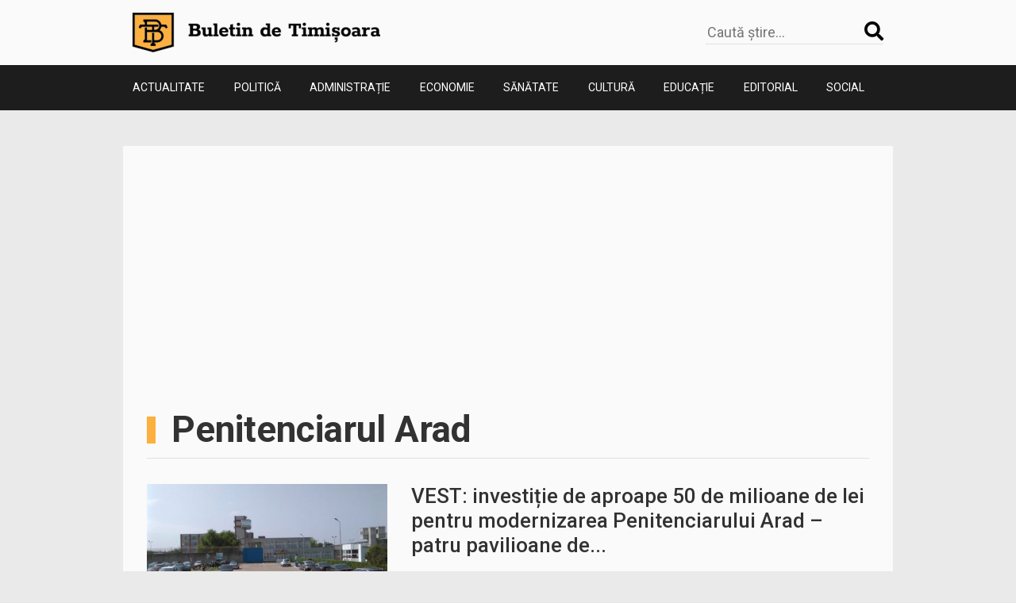

--- FILE ---
content_type: text/html; charset=UTF-8
request_url: https://buletindetimisoara.ro/tag/penitenciarul-arad/
body_size: 9373
content:
<!DOCTYPE html>
<html lang="ro">
<head>
    <meta charset="utf-8">
    <meta name="viewport" content="width=device-width, initial-scale=1, shrink-to-fit=no">
    <link rel="preconnect" href="https://fonts.gstatic.com">
    <link href="https://fonts.googleapis.com/css2?family=Girassol&family=Roboto:wght@300;400;500;700&display=swap&subset=latin-ext" rel="stylesheet">
    <title>Penitenciarul Arad &#8211; Buletin de Timișoara</title>
<meta name='robots' content='max-image-preview:large' />
<link rel='dns-prefetch' href='//ajax.googleapis.com' />
<link rel='dns-prefetch' href='//cdnjs.cloudflare.com' />
<style id='wp-img-auto-sizes-contain-inline-css' type='text/css'>
img:is([sizes=auto i],[sizes^="auto," i]){contain-intrinsic-size:3000px 1500px}
/*# sourceURL=wp-img-auto-sizes-contain-inline-css */
</style>
<style id='wp-emoji-styles-inline-css' type='text/css'>

	img.wp-smiley, img.emoji {
		display: inline !important;
		border: none !important;
		box-shadow: none !important;
		height: 1em !important;
		width: 1em !important;
		margin: 0 0.07em !important;
		vertical-align: -0.1em !important;
		background: none !important;
		padding: 0 !important;
	}
/*# sourceURL=wp-emoji-styles-inline-css */
</style>
<style id='wp-block-library-inline-css' type='text/css'>
:root{--wp-block-synced-color:#7a00df;--wp-block-synced-color--rgb:122,0,223;--wp-bound-block-color:var(--wp-block-synced-color);--wp-editor-canvas-background:#ddd;--wp-admin-theme-color:#007cba;--wp-admin-theme-color--rgb:0,124,186;--wp-admin-theme-color-darker-10:#006ba1;--wp-admin-theme-color-darker-10--rgb:0,107,160.5;--wp-admin-theme-color-darker-20:#005a87;--wp-admin-theme-color-darker-20--rgb:0,90,135;--wp-admin-border-width-focus:2px}@media (min-resolution:192dpi){:root{--wp-admin-border-width-focus:1.5px}}.wp-element-button{cursor:pointer}:root .has-very-light-gray-background-color{background-color:#eee}:root .has-very-dark-gray-background-color{background-color:#313131}:root .has-very-light-gray-color{color:#eee}:root .has-very-dark-gray-color{color:#313131}:root .has-vivid-green-cyan-to-vivid-cyan-blue-gradient-background{background:linear-gradient(135deg,#00d084,#0693e3)}:root .has-purple-crush-gradient-background{background:linear-gradient(135deg,#34e2e4,#4721fb 50%,#ab1dfe)}:root .has-hazy-dawn-gradient-background{background:linear-gradient(135deg,#faaca8,#dad0ec)}:root .has-subdued-olive-gradient-background{background:linear-gradient(135deg,#fafae1,#67a671)}:root .has-atomic-cream-gradient-background{background:linear-gradient(135deg,#fdd79a,#004a59)}:root .has-nightshade-gradient-background{background:linear-gradient(135deg,#330968,#31cdcf)}:root .has-midnight-gradient-background{background:linear-gradient(135deg,#020381,#2874fc)}:root{--wp--preset--font-size--normal:16px;--wp--preset--font-size--huge:42px}.has-regular-font-size{font-size:1em}.has-larger-font-size{font-size:2.625em}.has-normal-font-size{font-size:var(--wp--preset--font-size--normal)}.has-huge-font-size{font-size:var(--wp--preset--font-size--huge)}.has-text-align-center{text-align:center}.has-text-align-left{text-align:left}.has-text-align-right{text-align:right}.has-fit-text{white-space:nowrap!important}#end-resizable-editor-section{display:none}.aligncenter{clear:both}.items-justified-left{justify-content:flex-start}.items-justified-center{justify-content:center}.items-justified-right{justify-content:flex-end}.items-justified-space-between{justify-content:space-between}.screen-reader-text{border:0;clip-path:inset(50%);height:1px;margin:-1px;overflow:hidden;padding:0;position:absolute;width:1px;word-wrap:normal!important}.screen-reader-text:focus{background-color:#ddd;clip-path:none;color:#444;display:block;font-size:1em;height:auto;left:5px;line-height:normal;padding:15px 23px 14px;text-decoration:none;top:5px;width:auto;z-index:100000}html :where(.has-border-color){border-style:solid}html :where([style*=border-top-color]){border-top-style:solid}html :where([style*=border-right-color]){border-right-style:solid}html :where([style*=border-bottom-color]){border-bottom-style:solid}html :where([style*=border-left-color]){border-left-style:solid}html :where([style*=border-width]){border-style:solid}html :where([style*=border-top-width]){border-top-style:solid}html :where([style*=border-right-width]){border-right-style:solid}html :where([style*=border-bottom-width]){border-bottom-style:solid}html :where([style*=border-left-width]){border-left-style:solid}html :where(img[class*=wp-image-]){height:auto;max-width:100%}:where(figure){margin:0 0 1em}html :where(.is-position-sticky){--wp-admin--admin-bar--position-offset:var(--wp-admin--admin-bar--height,0px)}@media screen and (max-width:600px){html :where(.is-position-sticky){--wp-admin--admin-bar--position-offset:0px}}

/*# sourceURL=wp-block-library-inline-css */
</style><style id='wp-block-paragraph-inline-css' type='text/css'>
.is-small-text{font-size:.875em}.is-regular-text{font-size:1em}.is-large-text{font-size:2.25em}.is-larger-text{font-size:3em}.has-drop-cap:not(:focus):first-letter{float:left;font-size:8.4em;font-style:normal;font-weight:100;line-height:.68;margin:.05em .1em 0 0;text-transform:uppercase}body.rtl .has-drop-cap:not(:focus):first-letter{float:none;margin-left:.1em}p.has-drop-cap.has-background{overflow:hidden}:root :where(p.has-background){padding:1.25em 2.375em}:where(p.has-text-color:not(.has-link-color)) a{color:inherit}p.has-text-align-left[style*="writing-mode:vertical-lr"],p.has-text-align-right[style*="writing-mode:vertical-rl"]{rotate:180deg}
/*# sourceURL=https://buletindetimisoara.ro/wp-includes/blocks/paragraph/style.min.css */
</style>
<style id='global-styles-inline-css' type='text/css'>
:root{--wp--preset--aspect-ratio--square: 1;--wp--preset--aspect-ratio--4-3: 4/3;--wp--preset--aspect-ratio--3-4: 3/4;--wp--preset--aspect-ratio--3-2: 3/2;--wp--preset--aspect-ratio--2-3: 2/3;--wp--preset--aspect-ratio--16-9: 16/9;--wp--preset--aspect-ratio--9-16: 9/16;--wp--preset--color--black: #000000;--wp--preset--color--cyan-bluish-gray: #abb8c3;--wp--preset--color--white: #ffffff;--wp--preset--color--pale-pink: #f78da7;--wp--preset--color--vivid-red: #cf2e2e;--wp--preset--color--luminous-vivid-orange: #ff6900;--wp--preset--color--luminous-vivid-amber: #fcb900;--wp--preset--color--light-green-cyan: #7bdcb5;--wp--preset--color--vivid-green-cyan: #00d084;--wp--preset--color--pale-cyan-blue: #8ed1fc;--wp--preset--color--vivid-cyan-blue: #0693e3;--wp--preset--color--vivid-purple: #9b51e0;--wp--preset--gradient--vivid-cyan-blue-to-vivid-purple: linear-gradient(135deg,rgb(6,147,227) 0%,rgb(155,81,224) 100%);--wp--preset--gradient--light-green-cyan-to-vivid-green-cyan: linear-gradient(135deg,rgb(122,220,180) 0%,rgb(0,208,130) 100%);--wp--preset--gradient--luminous-vivid-amber-to-luminous-vivid-orange: linear-gradient(135deg,rgb(252,185,0) 0%,rgb(255,105,0) 100%);--wp--preset--gradient--luminous-vivid-orange-to-vivid-red: linear-gradient(135deg,rgb(255,105,0) 0%,rgb(207,46,46) 100%);--wp--preset--gradient--very-light-gray-to-cyan-bluish-gray: linear-gradient(135deg,rgb(238,238,238) 0%,rgb(169,184,195) 100%);--wp--preset--gradient--cool-to-warm-spectrum: linear-gradient(135deg,rgb(74,234,220) 0%,rgb(151,120,209) 20%,rgb(207,42,186) 40%,rgb(238,44,130) 60%,rgb(251,105,98) 80%,rgb(254,248,76) 100%);--wp--preset--gradient--blush-light-purple: linear-gradient(135deg,rgb(255,206,236) 0%,rgb(152,150,240) 100%);--wp--preset--gradient--blush-bordeaux: linear-gradient(135deg,rgb(254,205,165) 0%,rgb(254,45,45) 50%,rgb(107,0,62) 100%);--wp--preset--gradient--luminous-dusk: linear-gradient(135deg,rgb(255,203,112) 0%,rgb(199,81,192) 50%,rgb(65,88,208) 100%);--wp--preset--gradient--pale-ocean: linear-gradient(135deg,rgb(255,245,203) 0%,rgb(182,227,212) 50%,rgb(51,167,181) 100%);--wp--preset--gradient--electric-grass: linear-gradient(135deg,rgb(202,248,128) 0%,rgb(113,206,126) 100%);--wp--preset--gradient--midnight: linear-gradient(135deg,rgb(2,3,129) 0%,rgb(40,116,252) 100%);--wp--preset--font-size--small: 13px;--wp--preset--font-size--medium: 20px;--wp--preset--font-size--large: 36px;--wp--preset--font-size--x-large: 42px;--wp--preset--spacing--20: 0.44rem;--wp--preset--spacing--30: 0.67rem;--wp--preset--spacing--40: 1rem;--wp--preset--spacing--50: 1.5rem;--wp--preset--spacing--60: 2.25rem;--wp--preset--spacing--70: 3.38rem;--wp--preset--spacing--80: 5.06rem;--wp--preset--shadow--natural: 6px 6px 9px rgba(0, 0, 0, 0.2);--wp--preset--shadow--deep: 12px 12px 50px rgba(0, 0, 0, 0.4);--wp--preset--shadow--sharp: 6px 6px 0px rgba(0, 0, 0, 0.2);--wp--preset--shadow--outlined: 6px 6px 0px -3px rgb(255, 255, 255), 6px 6px rgb(0, 0, 0);--wp--preset--shadow--crisp: 6px 6px 0px rgb(0, 0, 0);}:where(.is-layout-flex){gap: 0.5em;}:where(.is-layout-grid){gap: 0.5em;}body .is-layout-flex{display: flex;}.is-layout-flex{flex-wrap: wrap;align-items: center;}.is-layout-flex > :is(*, div){margin: 0;}body .is-layout-grid{display: grid;}.is-layout-grid > :is(*, div){margin: 0;}:where(.wp-block-columns.is-layout-flex){gap: 2em;}:where(.wp-block-columns.is-layout-grid){gap: 2em;}:where(.wp-block-post-template.is-layout-flex){gap: 1.25em;}:where(.wp-block-post-template.is-layout-grid){gap: 1.25em;}.has-black-color{color: var(--wp--preset--color--black) !important;}.has-cyan-bluish-gray-color{color: var(--wp--preset--color--cyan-bluish-gray) !important;}.has-white-color{color: var(--wp--preset--color--white) !important;}.has-pale-pink-color{color: var(--wp--preset--color--pale-pink) !important;}.has-vivid-red-color{color: var(--wp--preset--color--vivid-red) !important;}.has-luminous-vivid-orange-color{color: var(--wp--preset--color--luminous-vivid-orange) !important;}.has-luminous-vivid-amber-color{color: var(--wp--preset--color--luminous-vivid-amber) !important;}.has-light-green-cyan-color{color: var(--wp--preset--color--light-green-cyan) !important;}.has-vivid-green-cyan-color{color: var(--wp--preset--color--vivid-green-cyan) !important;}.has-pale-cyan-blue-color{color: var(--wp--preset--color--pale-cyan-blue) !important;}.has-vivid-cyan-blue-color{color: var(--wp--preset--color--vivid-cyan-blue) !important;}.has-vivid-purple-color{color: var(--wp--preset--color--vivid-purple) !important;}.has-black-background-color{background-color: var(--wp--preset--color--black) !important;}.has-cyan-bluish-gray-background-color{background-color: var(--wp--preset--color--cyan-bluish-gray) !important;}.has-white-background-color{background-color: var(--wp--preset--color--white) !important;}.has-pale-pink-background-color{background-color: var(--wp--preset--color--pale-pink) !important;}.has-vivid-red-background-color{background-color: var(--wp--preset--color--vivid-red) !important;}.has-luminous-vivid-orange-background-color{background-color: var(--wp--preset--color--luminous-vivid-orange) !important;}.has-luminous-vivid-amber-background-color{background-color: var(--wp--preset--color--luminous-vivid-amber) !important;}.has-light-green-cyan-background-color{background-color: var(--wp--preset--color--light-green-cyan) !important;}.has-vivid-green-cyan-background-color{background-color: var(--wp--preset--color--vivid-green-cyan) !important;}.has-pale-cyan-blue-background-color{background-color: var(--wp--preset--color--pale-cyan-blue) !important;}.has-vivid-cyan-blue-background-color{background-color: var(--wp--preset--color--vivid-cyan-blue) !important;}.has-vivid-purple-background-color{background-color: var(--wp--preset--color--vivid-purple) !important;}.has-black-border-color{border-color: var(--wp--preset--color--black) !important;}.has-cyan-bluish-gray-border-color{border-color: var(--wp--preset--color--cyan-bluish-gray) !important;}.has-white-border-color{border-color: var(--wp--preset--color--white) !important;}.has-pale-pink-border-color{border-color: var(--wp--preset--color--pale-pink) !important;}.has-vivid-red-border-color{border-color: var(--wp--preset--color--vivid-red) !important;}.has-luminous-vivid-orange-border-color{border-color: var(--wp--preset--color--luminous-vivid-orange) !important;}.has-luminous-vivid-amber-border-color{border-color: var(--wp--preset--color--luminous-vivid-amber) !important;}.has-light-green-cyan-border-color{border-color: var(--wp--preset--color--light-green-cyan) !important;}.has-vivid-green-cyan-border-color{border-color: var(--wp--preset--color--vivid-green-cyan) !important;}.has-pale-cyan-blue-border-color{border-color: var(--wp--preset--color--pale-cyan-blue) !important;}.has-vivid-cyan-blue-border-color{border-color: var(--wp--preset--color--vivid-cyan-blue) !important;}.has-vivid-purple-border-color{border-color: var(--wp--preset--color--vivid-purple) !important;}.has-vivid-cyan-blue-to-vivid-purple-gradient-background{background: var(--wp--preset--gradient--vivid-cyan-blue-to-vivid-purple) !important;}.has-light-green-cyan-to-vivid-green-cyan-gradient-background{background: var(--wp--preset--gradient--light-green-cyan-to-vivid-green-cyan) !important;}.has-luminous-vivid-amber-to-luminous-vivid-orange-gradient-background{background: var(--wp--preset--gradient--luminous-vivid-amber-to-luminous-vivid-orange) !important;}.has-luminous-vivid-orange-to-vivid-red-gradient-background{background: var(--wp--preset--gradient--luminous-vivid-orange-to-vivid-red) !important;}.has-very-light-gray-to-cyan-bluish-gray-gradient-background{background: var(--wp--preset--gradient--very-light-gray-to-cyan-bluish-gray) !important;}.has-cool-to-warm-spectrum-gradient-background{background: var(--wp--preset--gradient--cool-to-warm-spectrum) !important;}.has-blush-light-purple-gradient-background{background: var(--wp--preset--gradient--blush-light-purple) !important;}.has-blush-bordeaux-gradient-background{background: var(--wp--preset--gradient--blush-bordeaux) !important;}.has-luminous-dusk-gradient-background{background: var(--wp--preset--gradient--luminous-dusk) !important;}.has-pale-ocean-gradient-background{background: var(--wp--preset--gradient--pale-ocean) !important;}.has-electric-grass-gradient-background{background: var(--wp--preset--gradient--electric-grass) !important;}.has-midnight-gradient-background{background: var(--wp--preset--gradient--midnight) !important;}.has-small-font-size{font-size: var(--wp--preset--font-size--small) !important;}.has-medium-font-size{font-size: var(--wp--preset--font-size--medium) !important;}.has-large-font-size{font-size: var(--wp--preset--font-size--large) !important;}.has-x-large-font-size{font-size: var(--wp--preset--font-size--x-large) !important;}
/*# sourceURL=global-styles-inline-css */
</style>

<style id='classic-theme-styles-inline-css' type='text/css'>
/*! This file is auto-generated */
.wp-block-button__link{color:#fff;background-color:#32373c;border-radius:9999px;box-shadow:none;text-decoration:none;padding:calc(.667em + 2px) calc(1.333em + 2px);font-size:1.125em}.wp-block-file__button{background:#32373c;color:#fff;text-decoration:none}
/*# sourceURL=/wp-includes/css/classic-themes.min.css */
</style>
<link rel='stylesheet' id='wordpress-popular-posts-css-css' href='https://buletindetimisoara.ro/wp-content/plugins/wordpress-popular-posts/assets/css/wpp.css?ver=5.3.3' type='text/css' media='all' />
<link rel='stylesheet' id='bxsliderCss-css' href='https://cdnjs.cloudflare.com/ajax/libs/bxslider/4.2.9/jquery.bxslider.min.css?ver=6.9' type='text/css' media='all' />
<link rel='stylesheet' id='mkStyles-css' href='https://buletindetimisoara.ro/wp-content/themes/buletintm/assets/css/style.css?ver=1.0' type='text/css' media='all' />
<script type="application/json" id="wpp-json">
/* <![CDATA[ */
{"sampling_active":0,"sampling_rate":100,"ajax_url":"https:\/\/buletindetimisoara.ro\/wp-json\/wordpress-popular-posts\/v1\/popular-posts","ID":0,"token":"bbc1f74e93","lang":0,"debug":0}
//# sourceURL=wpp-json
/* ]]> */
</script>
<script type="text/javascript" src="https://buletindetimisoara.ro/wp-content/plugins/wordpress-popular-posts/assets/js/wpp.min.js?ver=5.3.3" id="wpp-js-js"></script>
        <style>
            @-webkit-keyframes bgslide {
                from {
                    background-position-x: 0;
                }
                to {
                    background-position-x: -200%;
                }
            }

            @keyframes bgslide {
                    from {
                        background-position-x: 0;
                    }
                    to {
                        background-position-x: -200%;
                    }
            }

            .wpp-widget-placeholder {
                margin: 0 auto;
                width: 60px;
                height: 3px;
                background: #dd3737;
                background: -webkit-gradient(linear, left top, right top, from(#dd3737), color-stop(10%, #571313), to(#dd3737));
                background: linear-gradient(90deg, #dd3737 0%, #571313 10%, #dd3737 100%);
                background-size: 200% auto;
                border-radius: 3px;
                -webkit-animation: bgslide 1s infinite linear;
                animation: bgslide 1s infinite linear;
            }
        </style>
        <link rel="icon" href="https://buletindetimisoara.ro/wp-content/uploads/2021/06/favicon-1-120x120.png" sizes="32x32" />
<link rel="icon" href="https://buletindetimisoara.ro/wp-content/uploads/2021/06/favicon-1-248x248.png" sizes="192x192" />
<link rel="apple-touch-icon" href="https://buletindetimisoara.ro/wp-content/uploads/2021/06/favicon-1-248x248.png" />
<meta name="msapplication-TileImage" content="https://buletindetimisoara.ro/wp-content/uploads/2021/06/favicon-1-323x182.png" />
    <script data-ad-client="ca-pub-4314969620952809" async src="https://pagead2.googlesyndication.com/pagead/js/adsbygoogle.js"></script>
    <!-- Global site tag (gtag.js) - Google Analytics -->
    <script async src="https://www.googletagmanager.com/gtag/js?id=G-P5PN29HSNG"></script>
    <script>
        window.dataLayer = window.dataLayer || [];
        function gtag(){dataLayer.push(arguments);}
        gtag('js', new Date());

        gtag('config', 'G-P5PN29HSNG');
    </script>
</head>
<body class="archive tag tag-penitenciarul-arad tag-4459 wp-custom-logo wp-theme-buletintm">
<header class="">
    <div id="top-header" class="d-flex justify-content-between align-items-center container py-3">
        <a href="https://buletindetimisoara.ro/" class="custom-logo-link" rel="home"><img width="312" height="50" src="https://buletindetimisoara.ro/wp-content/uploads/2021/06/cropped-logo-site1-1.png" class="custom-logo" alt="Buletin de Timișoara" decoding="async" /></a>            <button id="menu-trigger" class="d-lg-none"><i class="fas fa-bars"></i></button>
        <form role="search" method="get" action="https://buletindetimisoara.ro/" class="d-none d-lg-flex fw-light justify-content-between align-items-center search-form border-bottom">
                 <input type="search" value="" name="s" id="s" class=" fs-18 border-none background-primary" placeholder="Caută știre..." autocomplete="off" />
                 <label for="s"><i class="fas fa-search label fs-label color-black"></i></label>
                 <input type="submit" class="hidden" id="searchsubmit" value="" />
             </form>    </div>
    <div id="bottom-header" class="primary-bg">
        <ul id="main-menu-header" class="menu container d-flex d-lg-flex d-none flex-column flex-lg-row justify-content-between text-uppercase"><li id="menu-item-21" class="menu-item menu-item-type-taxonomy menu-item-object-category menu-item-21"><a href="https://buletindetimisoara.ro/categorie/actualitate/">Actualitate</a></li>
<li id="menu-item-14" class="menu-item menu-item-type-taxonomy menu-item-object-category menu-item-14"><a href="https://buletindetimisoara.ro/categorie/politica/">Politică</a></li>
<li id="menu-item-76" class="menu-item menu-item-type-taxonomy menu-item-object-category menu-item-76"><a href="https://buletindetimisoara.ro/categorie/administratie/">Administrație</a></li>
<li id="menu-item-17" class="menu-item menu-item-type-taxonomy menu-item-object-category menu-item-17"><a href="https://buletindetimisoara.ro/categorie/economie/">Economie</a></li>
<li id="menu-item-13" class="menu-item menu-item-type-taxonomy menu-item-object-category menu-item-13"><a href="https://buletindetimisoara.ro/categorie/sanatate/">Sănătate</a></li>
<li id="menu-item-15" class="menu-item menu-item-type-taxonomy menu-item-object-category menu-item-15"><a href="https://buletindetimisoara.ro/categorie/cultura/">Cultură</a></li>
<li id="menu-item-77" class="menu-item menu-item-type-taxonomy menu-item-object-category menu-item-77"><a href="https://buletindetimisoara.ro/categorie/educatie/">Educație</a></li>
<li id="menu-item-16" class="menu-item menu-item-type-taxonomy menu-item-object-category menu-item-16"><a href="https://buletindetimisoara.ro/categorie/editorial/">Editorial</a></li>
<li id="menu-item-240" class="menu-item menu-item-type-taxonomy menu-item-object-category menu-item-240"><a href="https://buletindetimisoara.ro/categorie/social/">Social</a></li>
</ul>    </div>
</header>
<main>
    <aside class="reclama reclama-st ml-2">

    </aside>
    <div class="content container"><div class="">
    <h1 class="text-upper d-flex align-items-center fw-bold  text-color pb-2 border-bottom ">
        Penitenciarul Arad    </h1>
</div>

            <section id="listing-wrap" class="">
                <div class="listing">
	                <article class='w-100 col-xs-12 d-flex flex-column flex-lg-row  border-bottom my-3 py-3 fw-bold'>
    <a class="d-block col-xs-12 col-md-4" href="https://buletindetimisoara.ro/vest-investitie-de-aproape-50-de-milioane-de-lei-pentru-modernizarea-penitenciarului-arad-patru-pavilioane-de-detentie-vor-fi-reabilitate/" class="fw-bold">
        <img width="440" height="248" src="https://buletindetimisoara.ro/wp-content/uploads/2022/04/penitenciarul-arad-440x248.jpg" class="img-fluid wp-post-image" alt="" decoding="async" fetchpriority="high" srcset="https://buletindetimisoara.ro/wp-content/uploads/2022/04/penitenciarul-arad-440x248.jpg 440w, https://buletindetimisoara.ro/wp-content/uploads/2022/04/penitenciarul-arad-323x182.jpg 323w" sizes="(max-width: 440px) 100vw, 440px" />    </a>

    <div class='col-xs-12 ps-30 article-content col-md-8 px-lg-xl'>
        <a href='https://buletindetimisoara.ro/vest-investitie-de-aproape-50-de-milioane-de-lei-pentru-modernizarea-penitenciarului-arad-patru-pavilioane-de-detentie-vor-fi-reabilitate/'>
            <h2 class="mt-3 mt-lg-0  pb-3 clr-primary ">VEST: investiție de aproape 50 de milioane de lei pentru modernizarea Penitenciarului Arad &#8211; patru pavilioane de...</h2>        </a>
        <div class="fw-light align-self-end py-0 my-0 clr-primary">
            <p>Patru pavilioane de detenție și un corp tehnic din cadrul Penitenciarului Arad vor intra într-un amplu proces de modernizare, în urma unei investiții de 49,39 milioane de lei, la care&#8230;</p>
        </div>
    </div>

</article><article class='w-100 col-xs-12 d-flex flex-column flex-lg-row  border-bottom my-3 py-3 fw-bold'>
    <a class="d-block col-xs-12 col-md-4" href="https://buletindetimisoara.ro/vest-un-detinut-omorat-de-un-coleg-de-celula-cei-doi-s-au-luat-la-cearta-si-unul-dintre-ei-l-ar-fi-injunghiat-pe-celalalt-cu-un-ciob-de-sticla-erau-inchisi-intr-o-zona-cu-regim-de/" class="fw-bold">
        <img width="440" height="222" src="https://buletindetimisoara.ro/wp-content/uploads/2021/12/penitenciar-timisoara-440x222.png" class="img-fluid wp-post-image" alt="" decoding="async" />    </a>

    <div class='col-xs-12 ps-30 article-content col-md-8 px-lg-xl'>
        <a href='https://buletindetimisoara.ro/vest-un-detinut-omorat-de-un-coleg-de-celula-cei-doi-s-au-luat-la-cearta-si-unul-dintre-ei-l-ar-fi-injunghiat-pe-celalalt-cu-un-ciob-de-sticla-erau-inchisi-intr-o-zona-cu-regim-de/'>
            <h2 class="mt-3 mt-lg-0  pb-3 clr-primary ">VEST: un deținut omorât de un coleg de celulă – cei doi s-au luat la ceartă și...</h2>        </a>
        <div class="fw-light align-self-end py-0 my-0 clr-primary">
            <p>Un deţinut de la Penitenciarul Arad a fost ucis, luni după-amiază, de un coleg de celulă cu care a intrat în conflict. Cei doi erau închişi într-o zonă cu regim&#8230;</p>
        </div>
    </div>

</article><article class='w-100 col-xs-12 d-flex flex-column flex-lg-row  border-bottom my-3 py-3 fw-bold'>
    <a class="d-block col-xs-12 col-md-4" href="https://buletindetimisoara.ro/vest-parteneriat-public-privat-inedit-un-penitenciar-a-deschis-o-sectie-externa-la-o-ferma-de-porci-aflata-la-granita-cu-ungaria-30-de-detinuti-vor-lucra-si-vor-locui-acolo-permanent/" class="fw-bold">
        <img width="440" height="248" src="https://buletindetimisoara.ro/wp-content/uploads/2022/04/penitenciarul-arad-1-440x248.jpg" class="img-fluid wp-post-image" alt="" decoding="async" srcset="https://buletindetimisoara.ro/wp-content/uploads/2022/04/penitenciarul-arad-1-440x248.jpg 440w, https://buletindetimisoara.ro/wp-content/uploads/2022/04/penitenciarul-arad-1-323x182.jpg 323w" sizes="(max-width: 440px) 100vw, 440px" />    </a>

    <div class='col-xs-12 ps-30 article-content col-md-8 px-lg-xl'>
        <a href='https://buletindetimisoara.ro/vest-parteneriat-public-privat-inedit-un-penitenciar-a-deschis-o-sectie-externa-la-o-ferma-de-porci-aflata-la-granita-cu-ungaria-30-de-detinuti-vor-lucra-si-vor-locui-acolo-permanent/'>
            <h2 class="mt-3 mt-lg-0  pb-3 clr-primary ">VEST: parteneriat public-privat inedit – un penitenciar a deschis o secție externă la o fermă de porci...</h2>        </a>
        <div class="fw-light align-self-end py-0 my-0 clr-primary">
            <p>Penitenciarul Arad a deschis o secţie externă cu 30 de locuri la o fermă de porci aflată la aproximativ 20 de kilometri de municipiul Arad, la graniţa cu Ungaria, respectiv&#8230;</p>
        </div>
    </div>

</article><article class='w-100 col-xs-12 d-flex flex-column flex-lg-row  border-bottom my-3 py-3 fw-bold'>
    <a class="d-block col-xs-12 col-md-4" href="https://buletindetimisoara.ro/un-angajat-al-penitenciarului-arad-s-a-impuscat-cu-arma-din-dotare/" class="fw-bold">
        <img width="440" height="248" src="https://buletindetimisoara.ro/wp-content/uploads/2022/04/penitenciarul-arad-1-440x248.jpg" class="img-fluid wp-post-image" alt="" decoding="async" loading="lazy" srcset="https://buletindetimisoara.ro/wp-content/uploads/2022/04/penitenciarul-arad-1-440x248.jpg 440w, https://buletindetimisoara.ro/wp-content/uploads/2022/04/penitenciarul-arad-1-323x182.jpg 323w" sizes="auto, (max-width: 440px) 100vw, 440px" />    </a>

    <div class='col-xs-12 ps-30 article-content col-md-8 px-lg-xl'>
        <a href='https://buletindetimisoara.ro/un-angajat-al-penitenciarului-arad-s-a-impuscat-cu-arma-din-dotare/'>
            <h2 class="mt-3 mt-lg-0  pb-3 clr-primary ">Un angajat al Penitenciarului Arad s-a împușcat cu arma din dotare</h2>        </a>
        <div class="fw-light align-self-end py-0 my-0 clr-primary">
            <p>Un angajat al Penitenciarului Arad s-a împuşcat, sâmbătă, cu arma de serviciu şi a decedat, procurorii fiind la fața locului pentru a face cercetări. Purtătorul de cuvânt al Parchetului de&#8230;</p>
        </div>
    </div>

</article>                </div>

                <div class="pagination mx-auto">
                                    </div>
            </section>
            <section class="d-flex flex-column py-5 flex-lg-row justify-content-between">
		
        <section id="recommend" class="col-md-6 pb-2 pb-lg-5 py-lg-3">
            <h3 class="mb-0 has-border-left pb-2 d-flex align-items-center recommend-title text-uppercase fw-bold fs-sm character-tracking border-bottom ">Recomandările noastre</h3>
            <ul class="listing">
                <li>
    <a href="https://buletindetimisoara.ro/timisoara-sdm-face-angajari-pentru-mai-multe-posturi-se-cauta-conducatori-auto-muncitori-calificati-si-mecanici-sau-operatori-utilaje/">
        <h4 class=" mb-0 pt-2 pb-2 lh-base border-bottom ">Timișoara: SDM face angajări pentru mai multe posturi – se caută conducători auto, muncitori calificați și mecanici...</h4>    </a>
</li>
<li>
    <a href="https://buletindetimisoara.ro/timisoara-se-acorda-compensatii-pentru-zboruri-intarziate-250-de-euro-pentru-zboruri-de-pana-la-1-500-km/">
        <h4 class=" mb-0 pt-2 pb-2 lh-base border-bottom ">Timișoara: se acordă compensații pentru zboruri întârziate &#8211; 250 de euro pentru zboruri de până la 1.500...</h4>    </a>
</li>
<li>
    <a href="https://buletindetimisoara.ro/timisoara-standardele-morale-nu-sunt-optionale-pentru-alesii-poporului-alesii-nu-reprezinta-doar-propria-persoana-ci-intreaga-comunitate-care-i-a-investit-cu-putere-si-responsabilitate/">
        <h4 class=" mb-0 pt-2 pb-2 lh-base border-bottom ">Timișoara: standardele morale nu sunt opționale pentru aleșii poporului – aleșii nu reprezintă doar propria persoană, ci...</h4>    </a>
</li>
<li>
    <a href="https://buletindetimisoara.ro/nicusor-dan-are-nevoie-de-o-echipa-scurta-un-vagon-de-bani-si-o-distantare-abrupta-de-comasatii-toxici/">
        <h4 class=" mb-0 pt-2 pb-2 lh-base border-bottom ">Nicușor Dan – are nevoie de o echipă scurtă, un vagon de bani și o distanțare abruptă...</h4>    </a>
</li>
<li>
    <a href="https://buletindetimisoara.ro/foto-timis-imagini-spectaculoase-cu-noul-complex-sportiv-ce-va-fi-construit-la-giroc-pe-16-hectare-vor-exista-terenuri-de-tenis-si-de-fotbal-sali-de-gimnastica-si-de-scrima-o-sala-multif/">
        <h4 class=" mb-0 pt-2 pb-2 lh-base border-bottom ">FOTO. Timiș: imagini spectaculoase cu noul complex sportiv ce va fi construit la Giroc – pe 16...</h4>    </a>
</li>
        </section>

    
<section id='most-read' class='col-md-6 py-lg-3'>
<h3 class="mb-0 pb-2 has-border-left most-read-title d-flex align-items-center text-uppercase fw-bold fs-sm character-tracking border-bottom">Cele mai citite articole</h3>            <div class="wpp-widget-placeholder" data-widget-id="wpp-3"></div>
            
</section>
    </section>
    </div>
    <aside class="reclama reclama-dr">

    </aside>
</main>
<footer>
    <div class="background-orange py-4 py-lg-3">
        <div class="container d-flex justify-content-evenly align-items-center text-white">
                                <a href="https://www.facebook.com/buletindetimisoara" target="_blank"><i class="fab fa-facebook-square fa-2x"></i></a>

            
            <i class="fab fa-instagram fa-2x"></i>
            <i class="fab fa-twitter fa-2x"></i>
            <i class="fab fa-youtube fa-2x"></i>
        </div>
    </div>
    <div class="background-color py-4">
       <div class="container">
           <ul id="footer-menu" class="menu d-flex justify-content-between flex-wrap fw-light"><li id="menu-item-185" class="menu-item menu-item-type-taxonomy menu-item-object-category menu-item-185"><a href="https://buletindetimisoara.ro/categorie/actualitate/">Actualitate</a></li>
<li id="menu-item-186" class="menu-item menu-item-type-taxonomy menu-item-object-category menu-item-186"><a href="https://buletindetimisoara.ro/categorie/politica/">Politică</a></li>
<li id="menu-item-187" class="menu-item menu-item-type-taxonomy menu-item-object-category menu-item-187"><a href="https://buletindetimisoara.ro/categorie/administratie/">Administrație</a></li>
<li id="menu-item-188" class="menu-item menu-item-type-taxonomy menu-item-object-category menu-item-188"><a href="https://buletindetimisoara.ro/categorie/economie/">Economie</a></li>
<li id="menu-item-189" class="menu-item menu-item-type-taxonomy menu-item-object-category menu-item-189"><a href="https://buletindetimisoara.ro/categorie/sanatate/">Sănătate</a></li>
<li id="menu-item-190" class="menu-item menu-item-type-taxonomy menu-item-object-category menu-item-190"><a href="https://buletindetimisoara.ro/categorie/cultura/">Cultură</a></li>
<li id="menu-item-191" class="menu-item menu-item-type-taxonomy menu-item-object-category menu-item-191"><a href="https://buletindetimisoara.ro/categorie/educatie/">Educație</a></li>
<li id="menu-item-192" class="menu-item menu-item-type-taxonomy menu-item-object-category menu-item-192"><a href="https://buletindetimisoara.ro/categorie/editorial/">Editorial</a></li>
<li id="menu-item-200" class="menu-item menu-item-type-post_type menu-item-object-page menu-item-200"><a href="https://buletindetimisoara.ro/redactia-buletin-de-timisoara/">Redacția</a></li>
<li id="menu-item-201" class="menu-item menu-item-type-post_type menu-item-object-page menu-item-201"><a href="https://buletindetimisoara.ro/contact/">Contact</a></li>
<li id="menu-item-204" class="menu-item menu-item-type-post_type menu-item-object-page menu-item-privacy-policy menu-item-204"><a rel="privacy-policy" href="https://buletindetimisoara.ro/politica-de-confidentialitate/">Politică de confidențialitate</a></li>
<li id="menu-item-202" class="menu-item menu-item-type-post_type menu-item-object-page menu-item-202"><a href="https://buletindetimisoara.ro/politica-de-cookies/">Politica de cookies</a></li>
</ul>       </div>
    </div>
    <div class="bottom-footer fw-light d-flex justify-content-center text-white background-black py-3">
        <p class="col-12 col-md-6 background-black text-center"><span>&copy; Buletin de Timișoara. Toate drepturile rezervate. Găzduire web</span> <a href="https://maghost.ro" target="_blank" style="color:#fff;
  font-weight: 600;">maghost.ro</a></p>
    </div>
</footer>

<script type="speculationrules">
{"prefetch":[{"source":"document","where":{"and":[{"href_matches":"/*"},{"not":{"href_matches":["/wp-*.php","/wp-admin/*","/wp-content/uploads/*","/wp-content/*","/wp-content/plugins/*","/wp-content/themes/buletintm/*","/*\\?(.+)"]}},{"not":{"selector_matches":"a[rel~=\"nofollow\"]"}},{"not":{"selector_matches":".no-prefetch, .no-prefetch a"}}]},"eagerness":"conservative"}]}
</script>
<script type="text/javascript" src="https://ajax.googleapis.com/ajax/libs/jquery/1.12.4/jquery.min.js?ver=1.12.4" id="jquery-js"></script>
<script type="text/javascript" src="https://ajax.googleapis.com/ajax/libs/jqueryui/1.12.1/jquery-ui.min.js?ver=1.12.1" id="jQueryUI-js"></script>
<script type="text/javascript" src="https://buletindetimisoara.ro/wp-content/themes/buletintm/assets/js/scripts.js?ver=1.0" id="myScripts-js"></script>
<script id="wp-emoji-settings" type="application/json">
{"baseUrl":"https://s.w.org/images/core/emoji/17.0.2/72x72/","ext":".png","svgUrl":"https://s.w.org/images/core/emoji/17.0.2/svg/","svgExt":".svg","source":{"concatemoji":"https://buletindetimisoara.ro/wp-includes/js/wp-emoji-release.min.js?ver=6.9"}}
</script>
<script type="module">
/* <![CDATA[ */
/*! This file is auto-generated */
const a=JSON.parse(document.getElementById("wp-emoji-settings").textContent),o=(window._wpemojiSettings=a,"wpEmojiSettingsSupports"),s=["flag","emoji"];function i(e){try{var t={supportTests:e,timestamp:(new Date).valueOf()};sessionStorage.setItem(o,JSON.stringify(t))}catch(e){}}function c(e,t,n){e.clearRect(0,0,e.canvas.width,e.canvas.height),e.fillText(t,0,0);t=new Uint32Array(e.getImageData(0,0,e.canvas.width,e.canvas.height).data);e.clearRect(0,0,e.canvas.width,e.canvas.height),e.fillText(n,0,0);const a=new Uint32Array(e.getImageData(0,0,e.canvas.width,e.canvas.height).data);return t.every((e,t)=>e===a[t])}function p(e,t){e.clearRect(0,0,e.canvas.width,e.canvas.height),e.fillText(t,0,0);var n=e.getImageData(16,16,1,1);for(let e=0;e<n.data.length;e++)if(0!==n.data[e])return!1;return!0}function u(e,t,n,a){switch(t){case"flag":return n(e,"\ud83c\udff3\ufe0f\u200d\u26a7\ufe0f","\ud83c\udff3\ufe0f\u200b\u26a7\ufe0f")?!1:!n(e,"\ud83c\udde8\ud83c\uddf6","\ud83c\udde8\u200b\ud83c\uddf6")&&!n(e,"\ud83c\udff4\udb40\udc67\udb40\udc62\udb40\udc65\udb40\udc6e\udb40\udc67\udb40\udc7f","\ud83c\udff4\u200b\udb40\udc67\u200b\udb40\udc62\u200b\udb40\udc65\u200b\udb40\udc6e\u200b\udb40\udc67\u200b\udb40\udc7f");case"emoji":return!a(e,"\ud83e\u1fac8")}return!1}function f(e,t,n,a){let r;const o=(r="undefined"!=typeof WorkerGlobalScope&&self instanceof WorkerGlobalScope?new OffscreenCanvas(300,150):document.createElement("canvas")).getContext("2d",{willReadFrequently:!0}),s=(o.textBaseline="top",o.font="600 32px Arial",{});return e.forEach(e=>{s[e]=t(o,e,n,a)}),s}function r(e){var t=document.createElement("script");t.src=e,t.defer=!0,document.head.appendChild(t)}a.supports={everything:!0,everythingExceptFlag:!0},new Promise(t=>{let n=function(){try{var e=JSON.parse(sessionStorage.getItem(o));if("object"==typeof e&&"number"==typeof e.timestamp&&(new Date).valueOf()<e.timestamp+604800&&"object"==typeof e.supportTests)return e.supportTests}catch(e){}return null}();if(!n){if("undefined"!=typeof Worker&&"undefined"!=typeof OffscreenCanvas&&"undefined"!=typeof URL&&URL.createObjectURL&&"undefined"!=typeof Blob)try{var e="postMessage("+f.toString()+"("+[JSON.stringify(s),u.toString(),c.toString(),p.toString()].join(",")+"));",a=new Blob([e],{type:"text/javascript"});const r=new Worker(URL.createObjectURL(a),{name:"wpTestEmojiSupports"});return void(r.onmessage=e=>{i(n=e.data),r.terminate(),t(n)})}catch(e){}i(n=f(s,u,c,p))}t(n)}).then(e=>{for(const n in e)a.supports[n]=e[n],a.supports.everything=a.supports.everything&&a.supports[n],"flag"!==n&&(a.supports.everythingExceptFlag=a.supports.everythingExceptFlag&&a.supports[n]);var t;a.supports.everythingExceptFlag=a.supports.everythingExceptFlag&&!a.supports.flag,a.supports.everything||((t=a.source||{}).concatemoji?r(t.concatemoji):t.wpemoji&&t.twemoji&&(r(t.twemoji),r(t.wpemoji)))});
//# sourceURL=https://buletindetimisoara.ro/wp-includes/js/wp-emoji-loader.min.js
/* ]]> */
</script>
</body>
</html>

--- FILE ---
content_type: text/html; charset=utf-8
request_url: https://www.google.com/recaptcha/api2/aframe
body_size: 267
content:
<!DOCTYPE HTML><html><head><meta http-equiv="content-type" content="text/html; charset=UTF-8"></head><body><script nonce="xoTXeHAqeuSygEEpQh__PQ">/** Anti-fraud and anti-abuse applications only. See google.com/recaptcha */ try{var clients={'sodar':'https://pagead2.googlesyndication.com/pagead/sodar?'};window.addEventListener("message",function(a){try{if(a.source===window.parent){var b=JSON.parse(a.data);var c=clients[b['id']];if(c){var d=document.createElement('img');d.src=c+b['params']+'&rc='+(localStorage.getItem("rc::a")?sessionStorage.getItem("rc::b"):"");window.document.body.appendChild(d);sessionStorage.setItem("rc::e",parseInt(sessionStorage.getItem("rc::e")||0)+1);localStorage.setItem("rc::h",'1768622150359');}}}catch(b){}});window.parent.postMessage("_grecaptcha_ready", "*");}catch(b){}</script></body></html>